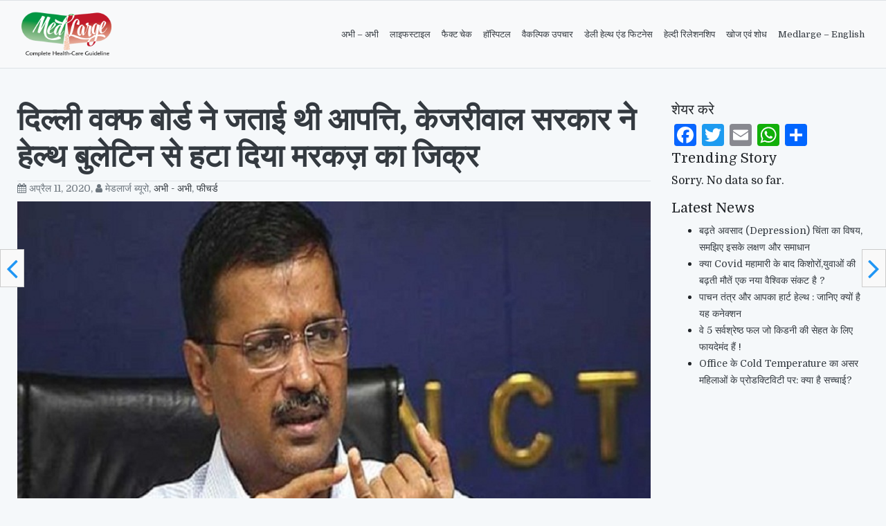

--- FILE ---
content_type: text/html; charset=UTF-8
request_url: https://hindi.medlarge.com/2020/04/11/markaz/
body_size: 11957
content:

<!DOCTYPE html>
<html lang="hi-IN" prefix="og: https://ogp.me/ns#" class="no-js no-svg">
<head>
	<script async src="https://pagead2.googlesyndication.com/pagead/js/adsbygoogle.js?client=ca-pub-2265447203921802"
     crossorigin="anonymous"></script>
<meta charset="UTF-8">
<meta name="viewport" content="width=device-width, initial-scale=1">
<title>दिल्ली वक्फ बोर्ड ने जताई थी आपत्ति, केजरीवाल सरकार ने हेल्थ बुलेटिन से हटा दिया मरकज़ का जिक्र - मेडलार्ज - मेडलार्ज</title>
<link rel="profile" href="http://gmpg.org/xfn/11">
<!-- Begin Mailchimp Signup Form -->
<link href="//cdn-images.mailchimp.com/embedcode/horizontal-slim-10_7.css" rel="stylesheet" type="text/css">
<style type="text/css">
	article .post-card a{ color: #2096f4 !important; text-decoration: underline;}
	#mc_embed_signup{background:#fff; clear:left; font:14px Helvetica,Arial,sans-serif; width:100%;}
	/* Add your own Mailchimp form style overrides in your site stylesheet or in this style block.
	   We recommend moving this block and the preceding CSS link to the HEAD of your HTML file. */
   .wp-block-image figcaption {font-size: 12px;text-align: center;font-style: italic;}
</style>

<!-- Search Engine Optimization by Rank Math - https://rankmath.com/ -->
<meta name="description" content="दिल्ली सरकार ने अपने हेल्थ बुलेटिन में अब निज़ामुद्दीन मरकज का जिक्र करना बंद कर दिया है"/>
<meta name="robots" content="index, follow, max-snippet:-1, max-video-preview:-1, max-image-preview:large"/>
<link rel="canonical" href="https://hindi.medlarge.com/2020/04/11/markaz/" />
<meta property="og:locale" content="hi_IN" />
<meta property="og:type" content="article" />
<meta property="og:title" content="दिल्ली वक्फ बोर्ड ने जताई थी आपत्ति, केजरीवाल सरकार ने हेल्थ बुलेटिन से हटा दिया मरकज़ का जिक्र - मेडलार्ज" />
<meta property="og:description" content="दिल्ली सरकार ने अपने हेल्थ बुलेटिन में अब निज़ामुद्दीन मरकज का जिक्र करना बंद कर दिया है" />
<meta property="og:url" content="https://hindi.medlarge.com/2020/04/11/markaz/" />
<meta property="og:site_name" content="मेडलार्ज" />
<meta property="article:tag" content="coronavirus" />
<meta property="article:tag" content="covid 19" />
<meta property="article:section" content="अभी - अभी" />
<meta property="og:updated_time" content="2020-04-12T03:07:41+00:00" />
<meta property="og:image" content="https://hindi.medlarge.com/wp-content/uploads/2020/04/kejriwal.jpg" />
<meta property="og:image:secure_url" content="https://hindi.medlarge.com/wp-content/uploads/2020/04/kejriwal.jpg" />
<meta property="og:image:width" content="800" />
<meta property="og:image:height" content="560" />
<meta property="og:image:alt" content="दिल्ली वक्फ बोर्ड ने जताई थी आपत्ति, केजरीवाल सरकार ने हेल्थ बुलेटिन से हटा दिया मरकज़ का जिक्र" />
<meta property="og:image:type" content="image/jpeg" />
<meta property="article:published_time" content="2020-04-11T18:24:40+00:00" />
<meta property="article:modified_time" content="2020-04-12T03:07:41+00:00" />
<meta name="twitter:card" content="summary_large_image" />
<meta name="twitter:title" content="दिल्ली वक्फ बोर्ड ने जताई थी आपत्ति, केजरीवाल सरकार ने हेल्थ बुलेटिन से हटा दिया मरकज़ का जिक्र - मेडलार्ज" />
<meta name="twitter:description" content="दिल्ली सरकार ने अपने हेल्थ बुलेटिन में अब निज़ामुद्दीन मरकज का जिक्र करना बंद कर दिया है" />
<meta name="twitter:image" content="https://hindi.medlarge.com/wp-content/uploads/2020/04/kejriwal.jpg" />
<meta name="twitter:label1" content="Written by" />
<meta name="twitter:data1" content="मेडलार्ज ब्यूरो" />
<meta name="twitter:label2" content="Time to read" />
<meta name="twitter:data2" content="Less than a minute" />
<script type="application/ld+json" class="rank-math-schema">{"@context":"https://schema.org","@graph":[{"@type":["Person","Organization"],"@id":"https://hindi.medlarge.com/#person","name":"\u092e\u0947\u0921\u0932\u093e\u0930\u094d\u091c \u092c\u094d\u092f\u0942\u0930\u094b","logo":{"@type":"ImageObject","@id":"https://hindi.medlarge.com/#logo","url":"https://hindi.medlarge.com/wp-content/uploads/2021/02/Medlarge-logo-1-1.png","contentUrl":"https://hindi.medlarge.com/wp-content/uploads/2021/02/Medlarge-logo-1-1.png","caption":"\u092e\u0947\u0921\u0932\u093e\u0930\u094d\u091c \u092c\u094d\u092f\u0942\u0930\u094b","inLanguage":"hi-IN","width":"364","height":"200"},"image":{"@type":"ImageObject","@id":"https://hindi.medlarge.com/#logo","url":"https://hindi.medlarge.com/wp-content/uploads/2021/02/Medlarge-logo-1-1.png","contentUrl":"https://hindi.medlarge.com/wp-content/uploads/2021/02/Medlarge-logo-1-1.png","caption":"\u092e\u0947\u0921\u0932\u093e\u0930\u094d\u091c \u092c\u094d\u092f\u0942\u0930\u094b","inLanguage":"hi-IN","width":"364","height":"200"}},{"@type":"WebSite","@id":"https://hindi.medlarge.com/#website","url":"https://hindi.medlarge.com","name":"\u092e\u0947\u0921\u0932\u093e\u0930\u094d\u091c \u092c\u094d\u092f\u0942\u0930\u094b","publisher":{"@id":"https://hindi.medlarge.com/#person"},"inLanguage":"hi-IN"},{"@type":"ImageObject","@id":"https://hindi.medlarge.com/wp-content/uploads/2020/04/kejriwal.jpg","url":"https://hindi.medlarge.com/wp-content/uploads/2020/04/kejriwal.jpg","width":"800","height":"560","inLanguage":"hi-IN"},{"@type":"WebPage","@id":"https://hindi.medlarge.com/2020/04/11/markaz/#webpage","url":"https://hindi.medlarge.com/2020/04/11/markaz/","name":"\u0926\u093f\u0932\u094d\u0932\u0940 \u0935\u0915\u094d\u092b \u092c\u094b\u0930\u094d\u0921 \u0928\u0947 \u091c\u0924\u093e\u0908 \u0925\u0940 \u0906\u092a\u0924\u094d\u0924\u093f, \u0915\u0947\u091c\u0930\u0940\u0935\u093e\u0932 \u0938\u0930\u0915\u093e\u0930 \u0928\u0947 \u0939\u0947\u0932\u094d\u0925 \u092c\u0941\u0932\u0947\u091f\u093f\u0928 \u0938\u0947 \u0939\u091f\u093e \u0926\u093f\u092f\u093e \u092e\u0930\u0915\u095b \u0915\u093e \u091c\u093f\u0915\u094d\u0930 - \u092e\u0947\u0921\u0932\u093e\u0930\u094d\u091c","datePublished":"2020-04-11T18:24:40+00:00","dateModified":"2020-04-12T03:07:41+00:00","isPartOf":{"@id":"https://hindi.medlarge.com/#website"},"primaryImageOfPage":{"@id":"https://hindi.medlarge.com/wp-content/uploads/2020/04/kejriwal.jpg"},"inLanguage":"hi-IN"},{"@type":"Person","@id":"https://hindi.medlarge.com/author/hnadmin_medlarge/","name":"\u092e\u0947\u0921\u0932\u093e\u0930\u094d\u091c \u092c\u094d\u092f\u0942\u0930\u094b","url":"https://hindi.medlarge.com/author/hnadmin_medlarge/","image":{"@type":"ImageObject","@id":"https://secure.gravatar.com/avatar/2d95aafc4293aa62cafa7f64e38bc40f?s=96&amp;d=mm&amp;r=g","url":"https://secure.gravatar.com/avatar/2d95aafc4293aa62cafa7f64e38bc40f?s=96&amp;d=mm&amp;r=g","caption":"\u092e\u0947\u0921\u0932\u093e\u0930\u094d\u091c \u092c\u094d\u092f\u0942\u0930\u094b","inLanguage":"hi-IN"}},{"@type":"BlogPosting","headline":"\u0926\u093f\u0932\u094d\u0932\u0940 \u0935\u0915\u094d\u092b \u092c\u094b\u0930\u094d\u0921 \u0928\u0947 \u091c\u0924\u093e\u0908 \u0925\u0940 \u0906\u092a\u0924\u094d\u0924\u093f, \u0915\u0947\u091c\u0930\u0940\u0935\u093e\u0932 \u0938\u0930\u0915\u093e\u0930 \u0928\u0947 \u0939\u0947\u0932\u094d\u0925 \u092c\u0941\u0932\u0947\u091f\u093f\u0928 \u0938\u0947 \u0939\u091f\u093e \u0926\u093f\u092f\u093e \u092e\u0930\u0915\u095b \u0915\u093e \u091c\u093f\u0915\u094d\u0930 - \u092e\u0947\u0921\u0932\u093e\u0930\u094d\u091c","datePublished":"2020-04-11T18:24:40+00:00","dateModified":"2020-04-12T03:07:41+00:00","articleSection":"\u0905\u092d\u0940 - \u0905\u092d\u0940, \u092b\u0940\u091a\u0930\u094d\u0921","author":{"@id":"https://hindi.medlarge.com/author/hnadmin_medlarge/","name":"\u092e\u0947\u0921\u0932\u093e\u0930\u094d\u091c \u092c\u094d\u092f\u0942\u0930\u094b"},"publisher":{"@id":"https://hindi.medlarge.com/#person"},"description":"\u0926\u093f\u0932\u094d\u0932\u0940 \u0938\u0930\u0915\u093e\u0930 \u0928\u0947 \u0905\u092a\u0928\u0947 \u0939\u0947\u0932\u094d\u0925 \u092c\u0941\u0932\u0947\u091f\u093f\u0928 \u092e\u0947\u0902 \u0905\u092c \u0928\u093f\u095b\u093e\u092e\u0941\u0926\u094d\u0926\u0940\u0928 \u092e\u0930\u0915\u091c \u0915\u093e \u091c\u093f\u0915\u094d\u0930 \u0915\u0930\u0928\u093e \u092c\u0902\u0926 \u0915\u0930 \u0926\u093f\u092f\u093e \u0939\u0948","name":"\u0926\u093f\u0932\u094d\u0932\u0940 \u0935\u0915\u094d\u092b \u092c\u094b\u0930\u094d\u0921 \u0928\u0947 \u091c\u0924\u093e\u0908 \u0925\u0940 \u0906\u092a\u0924\u094d\u0924\u093f, \u0915\u0947\u091c\u0930\u0940\u0935\u093e\u0932 \u0938\u0930\u0915\u093e\u0930 \u0928\u0947 \u0939\u0947\u0932\u094d\u0925 \u092c\u0941\u0932\u0947\u091f\u093f\u0928 \u0938\u0947 \u0939\u091f\u093e \u0926\u093f\u092f\u093e \u092e\u0930\u0915\u095b \u0915\u093e \u091c\u093f\u0915\u094d\u0930 - \u092e\u0947\u0921\u0932\u093e\u0930\u094d\u091c","@id":"https://hindi.medlarge.com/2020/04/11/markaz/#richSnippet","isPartOf":{"@id":"https://hindi.medlarge.com/2020/04/11/markaz/#webpage"},"image":{"@id":"https://hindi.medlarge.com/wp-content/uploads/2020/04/kejriwal.jpg"},"inLanguage":"hi-IN","mainEntityOfPage":{"@id":"https://hindi.medlarge.com/2020/04/11/markaz/#webpage"}}]}</script>
<!-- /Rank Math WordPress SEO plugin -->

<link rel='dns-prefetch' href='//static.addtoany.com' />
<link rel='dns-prefetch' href='//maxcdn.bootstrapcdn.com' />
<link rel='dns-prefetch' href='//s.w.org' />
<link rel="alternate" type="application/rss+xml" title="मेडलार्ज &raquo; दिल्ली वक्फ बोर्ड ने जताई थी आपत्ति, केजरीवाल सरकार ने हेल्थ बुलेटिन से हटा दिया मरकज़ का जिक्र टिप्पणी फ़ीड" href="https://hindi.medlarge.com/2020/04/11/markaz/feed/" />
		<script type="text/javascript">
			window._wpemojiSettings = {"baseUrl":"https:\/\/s.w.org\/images\/core\/emoji\/13.1.0\/72x72\/","ext":".png","svgUrl":"https:\/\/s.w.org\/images\/core\/emoji\/13.1.0\/svg\/","svgExt":".svg","source":{"concatemoji":"https:\/\/hindi.medlarge.com\/wp-includes\/js\/wp-emoji-release.min.js?ver=5.8.12"}};
			!function(e,a,t){var n,r,o,i=a.createElement("canvas"),p=i.getContext&&i.getContext("2d");function s(e,t){var a=String.fromCharCode;p.clearRect(0,0,i.width,i.height),p.fillText(a.apply(this,e),0,0);e=i.toDataURL();return p.clearRect(0,0,i.width,i.height),p.fillText(a.apply(this,t),0,0),e===i.toDataURL()}function c(e){var t=a.createElement("script");t.src=e,t.defer=t.type="text/javascript",a.getElementsByTagName("head")[0].appendChild(t)}for(o=Array("flag","emoji"),t.supports={everything:!0,everythingExceptFlag:!0},r=0;r<o.length;r++)t.supports[o[r]]=function(e){if(!p||!p.fillText)return!1;switch(p.textBaseline="top",p.font="600 32px Arial",e){case"flag":return s([127987,65039,8205,9895,65039],[127987,65039,8203,9895,65039])?!1:!s([55356,56826,55356,56819],[55356,56826,8203,55356,56819])&&!s([55356,57332,56128,56423,56128,56418,56128,56421,56128,56430,56128,56423,56128,56447],[55356,57332,8203,56128,56423,8203,56128,56418,8203,56128,56421,8203,56128,56430,8203,56128,56423,8203,56128,56447]);case"emoji":return!s([10084,65039,8205,55357,56613],[10084,65039,8203,55357,56613])}return!1}(o[r]),t.supports.everything=t.supports.everything&&t.supports[o[r]],"flag"!==o[r]&&(t.supports.everythingExceptFlag=t.supports.everythingExceptFlag&&t.supports[o[r]]);t.supports.everythingExceptFlag=t.supports.everythingExceptFlag&&!t.supports.flag,t.DOMReady=!1,t.readyCallback=function(){t.DOMReady=!0},t.supports.everything||(n=function(){t.readyCallback()},a.addEventListener?(a.addEventListener("DOMContentLoaded",n,!1),e.addEventListener("load",n,!1)):(e.attachEvent("onload",n),a.attachEvent("onreadystatechange",function(){"complete"===a.readyState&&t.readyCallback()})),(n=t.source||{}).concatemoji?c(n.concatemoji):n.wpemoji&&n.twemoji&&(c(n.twemoji),c(n.wpemoji)))}(window,document,window._wpemojiSettings);
		</script>
		<style type="text/css">
img.wp-smiley,
img.emoji {
	display: inline !important;
	border: none !important;
	box-shadow: none !important;
	height: 1em !important;
	width: 1em !important;
	margin: 0 .07em !important;
	vertical-align: -0.1em !important;
	background: none !important;
	padding: 0 !important;
}
</style>
	<link rel='stylesheet' id='wp-block-library-css'  href='https://hindi.medlarge.com/wp-includes/css/dist/block-library/style.min.css?ver=5.8.12' type='text/css' media='all' />
<style id='wp-block-library-inline-css' type='text/css'>
.has-text-align-justify{text-align:justify;}
</style>
<link rel='stylesheet' id='dashicons-css'  href='https://hindi.medlarge.com/wp-includes/css/dashicons.min.css?ver=5.8.12' type='text/css' media='all' />
<link rel='stylesheet' id='post-views-counter-frontend-css'  href='https://hindi.medlarge.com/wp-content/plugins/post-views-counter/css/frontend.min.css?ver=1.4.5' type='text/css' media='all' />
<link rel='stylesheet' id='wordpress-popular-posts-css-css'  href='https://hindi.medlarge.com/wp-content/plugins/wordpress-popular-posts/assets/css/wpp.css?ver=6.4.2' type='text/css' media='all' />
<link rel='stylesheet' id='style-css'  href='https://hindi.medlarge.com/wp-content/themes/medlarge-v3/style.css?ver=5.8.12' type='text/css' media='all' />
<link rel='stylesheet' id='Font_Awesome-css'  href='https://maxcdn.bootstrapcdn.com/font-awesome/4.7.0/css/font-awesome.min.css?ver=5.8.12' type='text/css' media='all' />
<link rel='stylesheet' id='addtoany-css'  href='https://hindi.medlarge.com/wp-content/plugins/add-to-any/addtoany.min.css?ver=1.16' type='text/css' media='all' />
<link rel='stylesheet' id='jetpack_css-css'  href='https://hindi.medlarge.com/wp-content/plugins/jetpack/css/jetpack.css?ver=9.1.3' type='text/css' media='all' />
<script type='text/javascript' id='addtoany-core-js-before'>
window.a2a_config=window.a2a_config||{};a2a_config.callbacks=[];a2a_config.overlays=[];a2a_config.templates={};a2a_localize = {
	Share: "Share",
	Save: "Save",
	Subscribe: "Subscribe",
	Email: "Email",
	Bookmark: "Bookmark",
	ShowAll: "Show all",
	ShowLess: "Show less",
	FindServices: "Find service(s)",
	FindAnyServiceToAddTo: "Instantly find any service to add to",
	PoweredBy: "Powered by",
	ShareViaEmail: "Share via email",
	SubscribeViaEmail: "Subscribe via email",
	BookmarkInYourBrowser: "Bookmark in your browser",
	BookmarkInstructions: "Press Ctrl+D or \u2318+D to bookmark this page",
	AddToYourFavorites: "Add to your favorites",
	SendFromWebOrProgram: "Send from any email address or email program",
	EmailProgram: "Email program",
	More: "More&#8230;",
	ThanksForSharing: "Thanks for sharing!",
	ThanksForFollowing: "Thanks for following!"
};
</script>
<script type='text/javascript' defer src='https://static.addtoany.com/menu/page.js' id='addtoany-core-js'></script>
<script type='text/javascript' src='https://hindi.medlarge.com/wp-includes/js/jquery/jquery.min.js?ver=3.6.0' id='jquery-core-js'></script>
<script type='text/javascript' src='https://hindi.medlarge.com/wp-includes/js/jquery/jquery-migrate.min.js?ver=3.3.2' id='jquery-migrate-js'></script>
<script type='text/javascript' defer src='https://hindi.medlarge.com/wp-content/plugins/add-to-any/addtoany.min.js?ver=1.1' id='addtoany-jquery-js'></script>
<script type='application/json' id='wpp-json'>
{"sampling_active":0,"sampling_rate":100,"ajax_url":"https:\/\/hindi.medlarge.com\/wp-json\/wordpress-popular-posts\/v1\/popular-posts","api_url":"https:\/\/hindi.medlarge.com\/wp-json\/wordpress-popular-posts","ID":148,"token":"fbfd3e444e","lang":0,"debug":0}
</script>
<script type='text/javascript' src='https://hindi.medlarge.com/wp-content/plugins/wordpress-popular-posts/assets/js/wpp.min.js?ver=6.4.2' id='wpp-js-js'></script>
<link rel="https://api.w.org/" href="https://hindi.medlarge.com/wp-json/" /><link rel="alternate" type="application/json" href="https://hindi.medlarge.com/wp-json/wp/v2/posts/148" /><link rel="EditURI" type="application/rsd+xml" title="RSD" href="https://hindi.medlarge.com/xmlrpc.php?rsd" />
<link rel="wlwmanifest" type="application/wlwmanifest+xml" href="https://hindi.medlarge.com/wp-includes/wlwmanifest.xml" /> 
<meta name="generator" content="WordPress 5.8.12" />
<link rel='shortlink' href='https://hindi.medlarge.com/?p=148' />
<link rel="alternate" type="application/json+oembed" href="https://hindi.medlarge.com/wp-json/oembed/1.0/embed?url=https%3A%2F%2Fhindi.medlarge.com%2F2020%2F04%2F11%2Fmarkaz%2F" />
<link rel="alternate" type="text/xml+oembed" href="https://hindi.medlarge.com/wp-json/oembed/1.0/embed?url=https%3A%2F%2Fhindi.medlarge.com%2F2020%2F04%2F11%2Fmarkaz%2F&#038;format=xml" />
<meta name="generator" content="Site Kit by Google 1.123.1" />            <style id="wpp-loading-animation-styles">@-webkit-keyframes bgslide{from{background-position-x:0}to{background-position-x:-200%}}@keyframes bgslide{from{background-position-x:0}to{background-position-x:-200%}}.wpp-widget-placeholder,.wpp-widget-block-placeholder,.wpp-shortcode-placeholder{margin:0 auto;width:60px;height:3px;background:#dd3737;background:linear-gradient(90deg,#dd3737 0%,#571313 10%,#dd3737 100%);background-size:200% auto;border-radius:3px;-webkit-animation:bgslide 1s infinite linear;animation:bgslide 1s infinite linear}</style>
            <style type='text/css'>img#wpstats{display:none}</style><style type="text/css"></style>
<!-- Google AdSense meta tags added by Site Kit -->
<meta name="google-adsense-platform-account" content="ca-host-pub-2644536267352236">
<meta name="google-adsense-platform-domain" content="sitekit.withgoogle.com">
<!-- End Google AdSense meta tags added by Site Kit -->
</head>

<body class="post-template-default single single-post postid-148 single-format-standard wp-custom-logo">


<header>
		<div class="navigation-top border border-left-0 border-right-0 broder-top-0">
		<nav class="navbar navbar-expand-lg navbar-light bg-light">
    <div class="container-fluid">
    <!-- Brand and toggle get grouped for better mobile display -->

        <a class="navbar-brand" href="https://hindi.medlarge.com">
            <img src="https://hindi.medlarge.com/wp-content/uploads/2021/02/Medlarge-logo-1-1.png" alt="">        </a>
        <button class="navbar-toggler" type="button" data-toggle="collapse" data-target="#medlarge-nav" aria-controls="navbarSupportedContent" aria-expanded="false" aria-label="Toggle navigation">
            <span class="navbar-toggler-icon"></span>
        </button>

        <div id="medlarge-nav" class="collapse navbar-collapse"><ul id="menu-%e0%a4%ae%e0%a5%87%e0%a4%a8-%e0%a4%ae%e0%a5%87%e0%a4%a8%e0%a5%82%e0%a4%ac%e0%a4%be%e0%a4%b0" class="navbar-nav ml-auto"><li itemscope="itemscope" itemtype="https://www.schema.org/SiteNavigationElement" id="menu-item-1327" class="menu-item menu-item-type-taxonomy menu-item-object-category current-post-ancestor current-menu-parent current-post-parent active menu-item-1327 nav-item"><a title="अभी - अभी" href="https://hindi.medlarge.com/category/latest-news/" class="nav-link">अभी &#8211; अभी</a></li>
<li itemscope="itemscope" itemtype="https://www.schema.org/SiteNavigationElement" id="menu-item-16" class="menu-item menu-item-type-taxonomy menu-item-object-category menu-item-16 nav-item"><a title="लाइफस्टाइल" href="https://hindi.medlarge.com/category/life-style/" class="nav-link">लाइफस्टाइल</a></li>
<li itemscope="itemscope" itemtype="https://www.schema.org/SiteNavigationElement" id="menu-item-1332" class="menu-item menu-item-type-taxonomy menu-item-object-category menu-item-1332 nav-item"><a title="फैक्ट चेक" href="https://hindi.medlarge.com/category/fact-check/" class="nav-link">फैक्ट चेक</a></li>
<li itemscope="itemscope" itemtype="https://www.schema.org/SiteNavigationElement" id="menu-item-1329" class="menu-item menu-item-type-taxonomy menu-item-object-category menu-item-1329 nav-item"><a title="हॉस्पिटल" href="https://hindi.medlarge.com/category/hospitals/" class="nav-link">हॉस्पिटल</a></li>
<li itemscope="itemscope" itemtype="https://www.schema.org/SiteNavigationElement" id="menu-item-1331" class="menu-item menu-item-type-taxonomy menu-item-object-category menu-item-1331 nav-item"><a title="वैकल्पिक उपचार" href="https://hindi.medlarge.com/category/alternative-medicines/" class="nav-link">वैकल्पिक उपचार</a></li>
<li itemscope="itemscope" itemtype="https://www.schema.org/SiteNavigationElement" id="menu-item-11" class="menu-item menu-item-type-taxonomy menu-item-object-category menu-item-11 nav-item"><a title="डेली हेल्थ एंड फिटनेस" href="https://hindi.medlarge.com/category/daily-health-and-fitness/" class="nav-link">डेली हेल्थ एंड फिटनेस</a></li>
<li itemscope="itemscope" itemtype="https://www.schema.org/SiteNavigationElement" id="menu-item-1330" class="menu-item menu-item-type-taxonomy menu-item-object-category menu-item-1330 nav-item"><a title="हेल्दी रिलेशनशिप" href="https://hindi.medlarge.com/category/healthy-relationship/" class="nav-link">हेल्दी रिलेशनशिप</a></li>
<li itemscope="itemscope" itemtype="https://www.schema.org/SiteNavigationElement" id="menu-item-18" class="menu-item menu-item-type-taxonomy menu-item-object-category menu-item-18 nav-item"><a title="खोज एवं शोध" href="https://hindi.medlarge.com/category/research/" class="nav-link">खोज एवं शोध</a></li>
<li itemscope="itemscope" itemtype="https://www.schema.org/SiteNavigationElement" id="menu-item-71" class="menu-item menu-item-type-custom menu-item-object-custom menu-item-71 nav-item"><a title="Medlarge - English" href="https://medlarge.com/" class="nav-link">Medlarge &#8211; English</a></li>
</ul></div>    </div>
</nav>	</div><!-- .navigation-top -->
	</header>
<div class="container-fluid">
    <div class="row my-5">
        <div class="col-md-9">
            <article class="post-single" id="post-148" class="post-148 post type-post status-publish format-standard has-post-thumbnail hentry category-latest-news category-featured tag-coronavirus tag-covid-19">
                <div class="post-meta">
                    <header class="entry-header">
                        <h1 class="display-5 is-bold"><a href="https://hindi.medlarge.com/2020/04/11/markaz/" class="text-dark"> दिल्ली वक्फ बोर्ड ने जताई थी आपत्ति, केजरीवाल सरकार ने हेल्थ बुलेटिन से हटा दिया मरकज़ का जिक्र </a></h1>
						 
						                        <div class="post-info border border-bottom-0 border-left-0 border-right-0 my-2 text-muted f-14">
                        <i class="fa fa-calendar"></i> अप्रैल 11, 2020, <i class="fa fa-user"></i> <span class="author">मेडलार्ज ब्यूरो</span>, <span class="author"> <a href="https://hindi.medlarge.com/category/latest-news/" rel="category tag">अभी - अभी</a>, <a href="https://hindi.medlarge.com/category/featured/" rel="category tag">फीचर्ड</a></span>
                        </div>
                    </header>
                </div>
                <div class="post-card">
                                            <img width="800" height="560" src="https://hindi.medlarge.com/wp-content/uploads/2020/04/kejriwal.jpg" class="img-fluid mb-3 wp-post-image" alt="" loading="lazy" style="width: 100%" srcset="https://hindi.medlarge.com/wp-content/uploads/2020/04/kejriwal.jpg 800w, https://hindi.medlarge.com/wp-content/uploads/2020/04/kejriwal-300x210.jpg 300w, https://hindi.medlarge.com/wp-content/uploads/2020/04/kejriwal-768x538.jpg 768w" sizes="(max-width: 800px) 100vw, 800px" />                    
                                                                                <div class="entry-content bg-white">
					
					<!--Show post views -->
										<!--Show post views -->
					
                        
<p><strong><em>दिल्ली सरकार ने अपने हेल्थ बुलेटिन में अब निज़ामुद्दीन मरकज का जिक्र करना बंद कर दिया है</em></strong></p>



<p>दिल्ली में कोरोना के मामले हज़ार के पार हो चुके हैं. दिल्ली सरकार हेल्थ बुलेटिन के अनुसार अभी दिल्ली में कोरोना के कुल 1069 पॉजिटिव केस हैं, बीते 24 घण्टे में 166 नए मामले सामने आए हैं और इन सभी आंकड़ों की जानकारी देने वाला दिल्ली सरकार का हेल्थ बुलेटिन भी शनिवार को नए रूप में सामने आया है. दिल्ली सरकार ने अपने हेल्थ बुलेटिन में अब निज़ामुद्दीन मरकज का जिक्र करना बंद कर दिया है.</p>



<p>निजामुद्दीन के मरकज़ का मामला सामने आने के बाद से हर दिन दिल्ली सरकार के हेल्थ बुलेटिन में &#8216;मरकज़ मस्जिद&#8217; नाम से दिए गए कॉलम में इससे जुड़े आंकड़े दिए जा रहे थे. लेकिन अब मरकज़ वाले मामलों से जुड़े आंकड़ों को सरकार &#8216;स्पेशल ऑपेरशन&#8217; के नाम से अपने बुलेटिन में बता रही है. आपको बताते चले कि इसपर दिल्ली वक्फ बोर्ड की तरफ से आपत्ति जताई गई थी.</p>



<p>दिल्ली वक्फ बोर्ड ने 9 अप्रैल को दिल्ली सरकार को इसे लेकर पत्र लिखा था, जिसमें कहा गया था कि हेल्थ बुलेटिन में अलग से मरकज़ मस्जिद का कॉलम है और यह लोगों के दिमाग में एक समुदाय विशेष के खिलाफ भावनाएं भड़का रहा है. इसमें यह भी कहा गया था कि इसके कारण फैल रहे नफरत से मुस्लिम समुदाय के लोगों को सामाजिक बहिष्कार का भी सामना करना पड़ रहा है. इस पत्र में ऐसा न किए जाने से जुड़ी डब्ल्यूएचओ की गाइडलाइंस भी जिक्र था.</p>



<p>दिल्ली में अब तक मरकज़ से जुड़े मामलों का जिक्र करें तो बीते 24 घण्टे में सामने आए 166 कोरोना संक्रमितों में से 128 मरकज़ से जुड़े हैं और इसके साथ ही मरकज़ से जुड़े रहे संक्रमितों की कुल संख्या अब 712 हो गई है. वहीं दिल्ली में अब तक 19 लोग कोरोना के कारण जान गंवा चुके हैं, जबकि 26 लोग हुए ठीक हो गए हैं.</p>



<p>.</p>
<div class="addtoany_share_save_container addtoany_content addtoany_content_bottom"><div class="a2a_kit a2a_kit_size_32 addtoany_list" data-a2a-url="https://hindi.medlarge.com/2020/04/11/markaz/" data-a2a-title="दिल्ली वक्फ बोर्ड ने जताई थी आपत्ति, केजरीवाल सरकार ने हेल्थ बुलेटिन से हटा दिया मरकज़ का जिक्र"><a class="a2a_button_facebook" href="https://www.addtoany.com/add_to/facebook?linkurl=https%3A%2F%2Fhindi.medlarge.com%2F2020%2F04%2F11%2Fmarkaz%2F&amp;linkname=%E0%A4%A6%E0%A4%BF%E0%A4%B2%E0%A5%8D%E0%A4%B2%E0%A5%80%20%E0%A4%B5%E0%A4%95%E0%A5%8D%E0%A4%AB%20%E0%A4%AC%E0%A5%8B%E0%A4%B0%E0%A5%8D%E0%A4%A1%20%E0%A4%A8%E0%A5%87%20%E0%A4%9C%E0%A4%A4%E0%A4%BE%E0%A4%88%20%E0%A4%A5%E0%A5%80%20%E0%A4%86%E0%A4%AA%E0%A4%A4%E0%A5%8D%E0%A4%A4%E0%A4%BF%2C%20%E0%A4%95%E0%A5%87%E0%A4%9C%E0%A4%B0%E0%A5%80%E0%A4%B5%E0%A4%BE%E0%A4%B2%20%E0%A4%B8%E0%A4%B0%E0%A4%95%E0%A4%BE%E0%A4%B0%20%E0%A4%A8%E0%A5%87%20%E0%A4%B9%E0%A5%87%E0%A4%B2%E0%A5%8D%E0%A4%A5%20%E0%A4%AC%E0%A5%81%E0%A4%B2%E0%A5%87%E0%A4%9F%E0%A4%BF%E0%A4%A8%20%E0%A4%B8%E0%A5%87%20%E0%A4%B9%E0%A4%9F%E0%A4%BE%20%E0%A4%A6%E0%A4%BF%E0%A4%AF%E0%A4%BE%20%E0%A4%AE%E0%A4%B0%E0%A4%95%E0%A5%9B%20%E0%A4%95%E0%A4%BE%20%E0%A4%9C%E0%A4%BF%E0%A4%95%E0%A5%8D%E0%A4%B0" title="Facebook" rel="nofollow noopener" target="_blank"></a><a class="a2a_button_twitter" href="https://www.addtoany.com/add_to/twitter?linkurl=https%3A%2F%2Fhindi.medlarge.com%2F2020%2F04%2F11%2Fmarkaz%2F&amp;linkname=%E0%A4%A6%E0%A4%BF%E0%A4%B2%E0%A5%8D%E0%A4%B2%E0%A5%80%20%E0%A4%B5%E0%A4%95%E0%A5%8D%E0%A4%AB%20%E0%A4%AC%E0%A5%8B%E0%A4%B0%E0%A5%8D%E0%A4%A1%20%E0%A4%A8%E0%A5%87%20%E0%A4%9C%E0%A4%A4%E0%A4%BE%E0%A4%88%20%E0%A4%A5%E0%A5%80%20%E0%A4%86%E0%A4%AA%E0%A4%A4%E0%A5%8D%E0%A4%A4%E0%A4%BF%2C%20%E0%A4%95%E0%A5%87%E0%A4%9C%E0%A4%B0%E0%A5%80%E0%A4%B5%E0%A4%BE%E0%A4%B2%20%E0%A4%B8%E0%A4%B0%E0%A4%95%E0%A4%BE%E0%A4%B0%20%E0%A4%A8%E0%A5%87%20%E0%A4%B9%E0%A5%87%E0%A4%B2%E0%A5%8D%E0%A4%A5%20%E0%A4%AC%E0%A5%81%E0%A4%B2%E0%A5%87%E0%A4%9F%E0%A4%BF%E0%A4%A8%20%E0%A4%B8%E0%A5%87%20%E0%A4%B9%E0%A4%9F%E0%A4%BE%20%E0%A4%A6%E0%A4%BF%E0%A4%AF%E0%A4%BE%20%E0%A4%AE%E0%A4%B0%E0%A4%95%E0%A5%9B%20%E0%A4%95%E0%A4%BE%20%E0%A4%9C%E0%A4%BF%E0%A4%95%E0%A5%8D%E0%A4%B0" title="Twitter" rel="nofollow noopener" target="_blank"></a><a class="a2a_button_email" href="https://www.addtoany.com/add_to/email?linkurl=https%3A%2F%2Fhindi.medlarge.com%2F2020%2F04%2F11%2Fmarkaz%2F&amp;linkname=%E0%A4%A6%E0%A4%BF%E0%A4%B2%E0%A5%8D%E0%A4%B2%E0%A5%80%20%E0%A4%B5%E0%A4%95%E0%A5%8D%E0%A4%AB%20%E0%A4%AC%E0%A5%8B%E0%A4%B0%E0%A5%8D%E0%A4%A1%20%E0%A4%A8%E0%A5%87%20%E0%A4%9C%E0%A4%A4%E0%A4%BE%E0%A4%88%20%E0%A4%A5%E0%A5%80%20%E0%A4%86%E0%A4%AA%E0%A4%A4%E0%A5%8D%E0%A4%A4%E0%A4%BF%2C%20%E0%A4%95%E0%A5%87%E0%A4%9C%E0%A4%B0%E0%A5%80%E0%A4%B5%E0%A4%BE%E0%A4%B2%20%E0%A4%B8%E0%A4%B0%E0%A4%95%E0%A4%BE%E0%A4%B0%20%E0%A4%A8%E0%A5%87%20%E0%A4%B9%E0%A5%87%E0%A4%B2%E0%A5%8D%E0%A4%A5%20%E0%A4%AC%E0%A5%81%E0%A4%B2%E0%A5%87%E0%A4%9F%E0%A4%BF%E0%A4%A8%20%E0%A4%B8%E0%A5%87%20%E0%A4%B9%E0%A4%9F%E0%A4%BE%20%E0%A4%A6%E0%A4%BF%E0%A4%AF%E0%A4%BE%20%E0%A4%AE%E0%A4%B0%E0%A4%95%E0%A5%9B%20%E0%A4%95%E0%A4%BE%20%E0%A4%9C%E0%A4%BF%E0%A4%95%E0%A5%8D%E0%A4%B0" title="Email" rel="nofollow noopener" target="_blank"></a><a class="a2a_button_whatsapp" href="https://www.addtoany.com/add_to/whatsapp?linkurl=https%3A%2F%2Fhindi.medlarge.com%2F2020%2F04%2F11%2Fmarkaz%2F&amp;linkname=%E0%A4%A6%E0%A4%BF%E0%A4%B2%E0%A5%8D%E0%A4%B2%E0%A5%80%20%E0%A4%B5%E0%A4%95%E0%A5%8D%E0%A4%AB%20%E0%A4%AC%E0%A5%8B%E0%A4%B0%E0%A5%8D%E0%A4%A1%20%E0%A4%A8%E0%A5%87%20%E0%A4%9C%E0%A4%A4%E0%A4%BE%E0%A4%88%20%E0%A4%A5%E0%A5%80%20%E0%A4%86%E0%A4%AA%E0%A4%A4%E0%A5%8D%E0%A4%A4%E0%A4%BF%2C%20%E0%A4%95%E0%A5%87%E0%A4%9C%E0%A4%B0%E0%A5%80%E0%A4%B5%E0%A4%BE%E0%A4%B2%20%E0%A4%B8%E0%A4%B0%E0%A4%95%E0%A4%BE%E0%A4%B0%20%E0%A4%A8%E0%A5%87%20%E0%A4%B9%E0%A5%87%E0%A4%B2%E0%A5%8D%E0%A4%A5%20%E0%A4%AC%E0%A5%81%E0%A4%B2%E0%A5%87%E0%A4%9F%E0%A4%BF%E0%A4%A8%20%E0%A4%B8%E0%A5%87%20%E0%A4%B9%E0%A4%9F%E0%A4%BE%20%E0%A4%A6%E0%A4%BF%E0%A4%AF%E0%A4%BE%20%E0%A4%AE%E0%A4%B0%E0%A4%95%E0%A5%9B%20%E0%A4%95%E0%A4%BE%20%E0%A4%9C%E0%A4%BF%E0%A4%95%E0%A5%8D%E0%A4%B0" title="WhatsApp" rel="nofollow noopener" target="_blank"></a><a class="a2a_dd addtoany_share_save addtoany_share" href="https://www.addtoany.com/share"></a></div></div>                                            </div>

                    <div class="px-5 pb-5 clearfix post-nav-link display-4">
                        <div class='float-left'><a href="https://hindi.medlarge.com/2020/04/11/covid/" rel="prev"><span class="fa fa-angle-left"></span></a></div>
                        <div class='float-right'><a href="https://hindi.medlarge.com/2020/04/12/corona-mastermind-jalim-mukhiya/" rel="next"><span class="fa fa-angle-right"></span></a></div>
                                            </div>
                </div>
            </article><!-- #post-## -->

            <div id="comment-card" class="">
<div class="categoryTitle">
	<h2>Comments</h2>
</div>

<div class="fb-comments" data-href="https://hindi.medlarge.com/2020/04/11/markaz/" data-width="100%" data-numposts="5" data-colorscheme="light"></div>
</div>                    </div> <!-- /.blog-main -->

        <!-- Sidebar -->
        <div class="col-md-3">
	<div class="sidebar-module">
									<div id="a2a_share_save_widget-3" class="widget-container widget_a2a_share_save_widget"><h3 class="h5 widget-title">शेयर करे</h3><div class="a2a_kit a2a_kit_size_32 addtoany_list"><a class="a2a_button_facebook" href="https://www.addtoany.com/add_to/facebook?linkurl=https%3A%2F%2Fhindi.medlarge.com%2F2020%2F04%2F11%2Fmarkaz%2F&amp;linkname=%E0%A4%A6%E0%A4%BF%E0%A4%B2%E0%A5%8D%E0%A4%B2%E0%A5%80%20%E0%A4%B5%E0%A4%95%E0%A5%8D%E0%A4%AB%20%E0%A4%AC%E0%A5%8B%E0%A4%B0%E0%A5%8D%E0%A4%A1%20%E0%A4%A8%E0%A5%87%20%E0%A4%9C%E0%A4%A4%E0%A4%BE%E0%A4%88%20%E0%A4%A5%E0%A5%80%20%E0%A4%86%E0%A4%AA%E0%A4%A4%E0%A5%8D%E0%A4%A4%E0%A4%BF%2C%20%E0%A4%95%E0%A5%87%E0%A4%9C%E0%A4%B0%E0%A5%80%E0%A4%B5%E0%A4%BE%E0%A4%B2%20%E0%A4%B8%E0%A4%B0%E0%A4%95%E0%A4%BE%E0%A4%B0%20%E0%A4%A8%E0%A5%87%20%E0%A4%B9%E0%A5%87%E0%A4%B2%E0%A5%8D%E0%A4%A5%20%E0%A4%AC%E0%A5%81%E0%A4%B2%E0%A5%87%E0%A4%9F%E0%A4%BF%E0%A4%A8%20%E0%A4%B8%E0%A5%87%20%E0%A4%B9%E0%A4%9F%E0%A4%BE%20%E0%A4%A6%E0%A4%BF%E0%A4%AF%E0%A4%BE%20%E0%A4%AE%E0%A4%B0%E0%A4%95%E0%A5%9B%20%E0%A4%95%E0%A4%BE%20%E0%A4%9C%E0%A4%BF%E0%A4%95%E0%A5%8D%E0%A4%B0%20-%20%E0%A4%AE%E0%A5%87%E0%A4%A1%E0%A4%B2%E0%A4%BE%E0%A4%B0%E0%A5%8D%E0%A4%9C" title="Facebook" rel="nofollow noopener" target="_blank"></a><a class="a2a_button_twitter" href="https://www.addtoany.com/add_to/twitter?linkurl=https%3A%2F%2Fhindi.medlarge.com%2F2020%2F04%2F11%2Fmarkaz%2F&amp;linkname=%E0%A4%A6%E0%A4%BF%E0%A4%B2%E0%A5%8D%E0%A4%B2%E0%A5%80%20%E0%A4%B5%E0%A4%95%E0%A5%8D%E0%A4%AB%20%E0%A4%AC%E0%A5%8B%E0%A4%B0%E0%A5%8D%E0%A4%A1%20%E0%A4%A8%E0%A5%87%20%E0%A4%9C%E0%A4%A4%E0%A4%BE%E0%A4%88%20%E0%A4%A5%E0%A5%80%20%E0%A4%86%E0%A4%AA%E0%A4%A4%E0%A5%8D%E0%A4%A4%E0%A4%BF%2C%20%E0%A4%95%E0%A5%87%E0%A4%9C%E0%A4%B0%E0%A5%80%E0%A4%B5%E0%A4%BE%E0%A4%B2%20%E0%A4%B8%E0%A4%B0%E0%A4%95%E0%A4%BE%E0%A4%B0%20%E0%A4%A8%E0%A5%87%20%E0%A4%B9%E0%A5%87%E0%A4%B2%E0%A5%8D%E0%A4%A5%20%E0%A4%AC%E0%A5%81%E0%A4%B2%E0%A5%87%E0%A4%9F%E0%A4%BF%E0%A4%A8%20%E0%A4%B8%E0%A5%87%20%E0%A4%B9%E0%A4%9F%E0%A4%BE%20%E0%A4%A6%E0%A4%BF%E0%A4%AF%E0%A4%BE%20%E0%A4%AE%E0%A4%B0%E0%A4%95%E0%A5%9B%20%E0%A4%95%E0%A4%BE%20%E0%A4%9C%E0%A4%BF%E0%A4%95%E0%A5%8D%E0%A4%B0%20-%20%E0%A4%AE%E0%A5%87%E0%A4%A1%E0%A4%B2%E0%A4%BE%E0%A4%B0%E0%A5%8D%E0%A4%9C" title="Twitter" rel="nofollow noopener" target="_blank"></a><a class="a2a_button_email" href="https://www.addtoany.com/add_to/email?linkurl=https%3A%2F%2Fhindi.medlarge.com%2F2020%2F04%2F11%2Fmarkaz%2F&amp;linkname=%E0%A4%A6%E0%A4%BF%E0%A4%B2%E0%A5%8D%E0%A4%B2%E0%A5%80%20%E0%A4%B5%E0%A4%95%E0%A5%8D%E0%A4%AB%20%E0%A4%AC%E0%A5%8B%E0%A4%B0%E0%A5%8D%E0%A4%A1%20%E0%A4%A8%E0%A5%87%20%E0%A4%9C%E0%A4%A4%E0%A4%BE%E0%A4%88%20%E0%A4%A5%E0%A5%80%20%E0%A4%86%E0%A4%AA%E0%A4%A4%E0%A5%8D%E0%A4%A4%E0%A4%BF%2C%20%E0%A4%95%E0%A5%87%E0%A4%9C%E0%A4%B0%E0%A5%80%E0%A4%B5%E0%A4%BE%E0%A4%B2%20%E0%A4%B8%E0%A4%B0%E0%A4%95%E0%A4%BE%E0%A4%B0%20%E0%A4%A8%E0%A5%87%20%E0%A4%B9%E0%A5%87%E0%A4%B2%E0%A5%8D%E0%A4%A5%20%E0%A4%AC%E0%A5%81%E0%A4%B2%E0%A5%87%E0%A4%9F%E0%A4%BF%E0%A4%A8%20%E0%A4%B8%E0%A5%87%20%E0%A4%B9%E0%A4%9F%E0%A4%BE%20%E0%A4%A6%E0%A4%BF%E0%A4%AF%E0%A4%BE%20%E0%A4%AE%E0%A4%B0%E0%A4%95%E0%A5%9B%20%E0%A4%95%E0%A4%BE%20%E0%A4%9C%E0%A4%BF%E0%A4%95%E0%A5%8D%E0%A4%B0%20-%20%E0%A4%AE%E0%A5%87%E0%A4%A1%E0%A4%B2%E0%A4%BE%E0%A4%B0%E0%A5%8D%E0%A4%9C" title="Email" rel="nofollow noopener" target="_blank"></a><a class="a2a_button_whatsapp" href="https://www.addtoany.com/add_to/whatsapp?linkurl=https%3A%2F%2Fhindi.medlarge.com%2F2020%2F04%2F11%2Fmarkaz%2F&amp;linkname=%E0%A4%A6%E0%A4%BF%E0%A4%B2%E0%A5%8D%E0%A4%B2%E0%A5%80%20%E0%A4%B5%E0%A4%95%E0%A5%8D%E0%A4%AB%20%E0%A4%AC%E0%A5%8B%E0%A4%B0%E0%A5%8D%E0%A4%A1%20%E0%A4%A8%E0%A5%87%20%E0%A4%9C%E0%A4%A4%E0%A4%BE%E0%A4%88%20%E0%A4%A5%E0%A5%80%20%E0%A4%86%E0%A4%AA%E0%A4%A4%E0%A5%8D%E0%A4%A4%E0%A4%BF%2C%20%E0%A4%95%E0%A5%87%E0%A4%9C%E0%A4%B0%E0%A5%80%E0%A4%B5%E0%A4%BE%E0%A4%B2%20%E0%A4%B8%E0%A4%B0%E0%A4%95%E0%A4%BE%E0%A4%B0%20%E0%A4%A8%E0%A5%87%20%E0%A4%B9%E0%A5%87%E0%A4%B2%E0%A5%8D%E0%A4%A5%20%E0%A4%AC%E0%A5%81%E0%A4%B2%E0%A5%87%E0%A4%9F%E0%A4%BF%E0%A4%A8%20%E0%A4%B8%E0%A5%87%20%E0%A4%B9%E0%A4%9F%E0%A4%BE%20%E0%A4%A6%E0%A4%BF%E0%A4%AF%E0%A4%BE%20%E0%A4%AE%E0%A4%B0%E0%A4%95%E0%A5%9B%20%E0%A4%95%E0%A4%BE%20%E0%A4%9C%E0%A4%BF%E0%A4%95%E0%A5%8D%E0%A4%B0%20-%20%E0%A4%AE%E0%A5%87%E0%A4%A1%E0%A4%B2%E0%A4%BE%E0%A4%B0%E0%A5%8D%E0%A4%9C" title="WhatsApp" rel="nofollow noopener" target="_blank"></a><a class="a2a_dd addtoany_share_save addtoany_share" href="https://www.addtoany.com/share"></a></div></div>
<div id="wpp-4" class="widget-container popular-posts">
<h3 class="h5 widget-title">Trending Story</h3><p class="wpp-no-data">Sorry. No data so far.</p>
</div>
	
							
		<div id="recent-posts-3" class="widget-container widget_recent_entries">
		<h3 class="h5 widget-title">Latest News</h3>
		<ul>
											<li>
					<a href="https://hindi.medlarge.com/2025/10/14/why-depression-is-rising/">बढ़ते अवसाद (Depression) चिंता का विषय, समझिए इसके लक्षण और समाधान</a>
									</li>
											<li>
					<a href="https://hindi.medlarge.com/2025/10/13/why-deaths-among-young-are-rising-after-covid/">क्या Covid महामारी के बाद किशोरों,युवाओं की बढ़ती मौतें एक नया वैश्विक संकट है ?</a>
									</li>
											<li>
					<a href="https://hindi.medlarge.com/2025/09/03/know-connection-of-your-heart-with-digestive-system/">पाचन तंत्र और आपका हार्ट हेल्थ : जानिए क्यों है यह कनेक्शन</a>
									</li>
											<li>
					<a href="https://hindi.medlarge.com/2025/09/03/know-five-fruits-must-for-your-kidney-health/">वे 5 सर्वश्रेष्ठ फल जो किडनी की सेहत के लिए फायदेमंद हैं !</a>
									</li>
											<li>
					<a href="https://hindi.medlarge.com/2025/09/02/how-cold-temperature-impacting-women-productivity/">Office के Cold Temperature का असर महिलाओं के प्रोडक्टिविटी पर: क्या है सच्चाई?</a>
									</li>
					</ul>

		</div>	
								
								
							
		<!-- <h2 class="h4"></h2>
		<ol class="list-unstyled">  </ol> -->
	</div>
</div>
        <!-- /.Sidebar -->
    </div> <!-- /.row -->
</div>

</div>

<footer class="footer" id='footer'>
		<section class='footer-widgets'>
		<div class="container-fluid">
			<div class="row">
							<div class="col-md-3">
					<div id="post_views_counter_list_widget-3" class="widget-container widget_post_views_counter_list_widget"><h3 class="h5 widget-title">Most Viewed Posts</h3><ul>
			<li>
					<a class="post-title" href="https://hindi.medlarge.com/2020/05/26/death-of-lady-constable-lands-into-controversy-death-report-mentions-viral-meningoencephalitis/">लेडी कांस्टेबल की मौत को कोरोना मौत मानने से इंकार, डेथ रिपोर्ट में ‘दिमागी बुखार’ का जिक्र</a> <span class="count">(17,874)</span>
			</li>
			<li>
					<a class="post-title" href="https://hindi.medlarge.com/2020/04/27/meena-bajaar-in-betiaah-no-lockdown-implementation/">बेतिया में गुलजार है मीना बाजार: कोरोना को दावत देती बिहार के &#8216;ग्रीन जोन&#8217; की बेपरवाही</a> <span class="count">(4,557)</span>
			</li>
			<li>
					<a class="post-title" href="https://hindi.medlarge.com/2020/07/26/aiims-doctors-extract-20cm-long-knife-from-lever/">डेढ़ महीने तक लिवर में धंसा रहा 20cm लम्बा चाकू, एम्स ने किया ऐतिहासिक ऑपरेशन</a> <span class="count">(3,879)</span>
			</li>
			<li>
					<a class="post-title" href="https://hindi.medlarge.com/2020/05/31/corona-fake-news-gets-viral-with-name-of-aiims-rheumatology-head/">कोरोना से जुड़ी फेक न्यूज़; एम्स रयुमेटोलॉजी के विभागाध्यक्ष के नाम से सोशल मीडिया पर वायरल, मामला दर्ज</a> <span class="count">(3,357)</span>
			</li>
			<li>
					<a class="post-title" href="https://hindi.medlarge.com/2020/04/11/markaz/">दिल्ली वक्फ बोर्ड ने जताई थी आपत्ति, केजरीवाल सरकार ने हेल्थ बुलेटिन से हटा दिया मरकज़ का जिक्र</a> <span class="count">(2,931)</span>
			</li></ul></div>				</div>
								<div class="col-md-3">
									</div>
								<div class="col-md-3">
					<div id="tag_cloud-2" class="widget-container widget_tag_cloud"><h3 class="h5 widget-title">टैग्स</h3><div class="tagcloud"><a href="https://hindi.medlarge.com/tag/aap-govt/" class="tag-cloud-link tag-link-103 tag-link-position-1" style="font-size: 12.256756756757pt;" aria-label="aap govt (13 आइटम्स)">aap govt</a>
<a href="https://hindi.medlarge.com/tag/active-case/" class="tag-cloud-link tag-link-247 tag-link-position-2" style="font-size: 10.364864864865pt;" aria-label="active case (8 आइटम्स)">active case</a>
<a href="https://hindi.medlarge.com/tag/active-cases/" class="tag-cloud-link tag-link-167 tag-link-position-3" style="font-size: 14.243243243243pt;" aria-label="Active cases (22 आइटम्स)">Active cases</a>
<a href="https://hindi.medlarge.com/tag/aiims/" class="tag-cloud-link tag-link-56 tag-link-position-4" style="font-size: 14.432432432432pt;" aria-label="AIIMS (23 आइटम्स)">AIIMS</a>
<a href="https://hindi.medlarge.com/tag/air-pollution/" class="tag-cloud-link tag-link-816 tag-link-position-5" style="font-size: 8.7567567567568pt;" aria-label="Air pollution (5 आइटम्स)">Air pollution</a>
<a href="https://hindi.medlarge.com/tag/alcoholic-fatty-liver-disease/" class="tag-cloud-link tag-link-440 tag-link-position-6" style="font-size: 9.4189189189189pt;" aria-label="Alcoholic Fatty Liver Disease (6 आइटम्स)">Alcoholic Fatty Liver Disease</a>
<a href="https://hindi.medlarge.com/tag/arvind-kejriwal/" class="tag-cloud-link tag-link-23 tag-link-position-7" style="font-size: 18.972972972973pt;" aria-label="Arvind Kejriwal (71 आइटम्स)">Arvind Kejriwal</a>
<a href="https://hindi.medlarge.com/tag/baba-ramdev/" class="tag-cloud-link tag-link-189 tag-link-position-8" style="font-size: 10.364864864865pt;" aria-label="Baba Ramdev (8 आइटम्स)">Baba Ramdev</a>
<a href="https://hindi.medlarge.com/tag/breast-cancer/" class="tag-cloud-link tag-link-404 tag-link-position-9" style="font-size: 8.7567567567568pt;" aria-label="Breast cancer (5 आइटम्स)">Breast cancer</a>
<a href="https://hindi.medlarge.com/tag/cancer/" class="tag-cloud-link tag-link-96 tag-link-position-10" style="font-size: 9.4189189189189pt;" aria-label="Cancer (6 आइटम्स)">Cancer</a>
<a href="https://hindi.medlarge.com/tag/cancer-causing-chemicals-in-indian-products/" class="tag-cloud-link tag-link-464 tag-link-position-11" style="font-size: 8.7567567567568pt;" aria-label="Cancer causing chemicals in Indian Products (5 आइटम्स)">Cancer causing chemicals in Indian Products</a>
<a href="https://hindi.medlarge.com/tag/corona/" class="tag-cloud-link tag-link-46 tag-link-position-12" style="font-size: 14.621621621622pt;" aria-label="corona (24 आइटम्स)">corona</a>
<a href="https://hindi.medlarge.com/tag/corona-death/" class="tag-cloud-link tag-link-159 tag-link-position-13" style="font-size: 9.4189189189189pt;" aria-label="corona death (6 आइटम्स)">corona death</a>
<a href="https://hindi.medlarge.com/tag/corona-update/" class="tag-cloud-link tag-link-101 tag-link-position-14" style="font-size: 8.7567567567568pt;" aria-label="corona update (5 आइटम्स)">corona update</a>
<a href="https://hindi.medlarge.com/tag/corona-updates/" class="tag-cloud-link tag-link-61 tag-link-position-15" style="font-size: 16.608108108108pt;" aria-label="corona updates (40 आइटम्स)">corona updates</a>
<a href="https://hindi.medlarge.com/tag/coronavirus/" class="tag-cloud-link tag-link-21 tag-link-position-16" style="font-size: 21.432432432432pt;" aria-label="coronavirus (131 आइटम्स)">coronavirus</a>
<a href="https://hindi.medlarge.com/tag/covaxin/" class="tag-cloud-link tag-link-218 tag-link-position-17" style="font-size: 8.7567567567568pt;" aria-label="COVAXIN (5 आइटम्स)">COVAXIN</a>
<a href="https://hindi.medlarge.com/tag/covid/" class="tag-cloud-link tag-link-72 tag-link-position-18" style="font-size: 18.405405405405pt;" aria-label="COVID (62 आइटम्स)">COVID</a>
<a href="https://hindi.medlarge.com/tag/covid-19-2/" class="tag-cloud-link tag-link-48 tag-link-position-19" style="font-size: 8.7567567567568pt;" aria-label="Covid-19 (5 आइटम्स)">Covid-19</a>
<a href="https://hindi.medlarge.com/tag/covid-19/" class="tag-cloud-link tag-link-31 tag-link-position-20" style="font-size: 22pt;" aria-label="covid 19 (151 आइटम्स)">covid 19</a>
<a href="https://hindi.medlarge.com/tag/covid19/" class="tag-cloud-link tag-link-54 tag-link-position-21" style="font-size: 13.675675675676pt;" aria-label="COVID19 (19 आइटम्स)">COVID19</a>
<a href="https://hindi.medlarge.com/tag/covid-death/" class="tag-cloud-link tag-link-147 tag-link-position-22" style="font-size: 14.621621621622pt;" aria-label="COVID DEATH (24 आइटम्स)">COVID DEATH</a>
<a href="https://hindi.medlarge.com/tag/covid-vaccine/" class="tag-cloud-link tag-link-249 tag-link-position-23" style="font-size: 8.7567567567568pt;" aria-label="covid vaccine (5 आइटम्स)">covid vaccine</a>
<a href="https://hindi.medlarge.com/tag/covishield/" class="tag-cloud-link tag-link-261 tag-link-position-24" style="font-size: 8.7567567567568pt;" aria-label="COVISHIELD (5 आइटम्स)">COVISHIELD</a>
<a href="https://hindi.medlarge.com/tag/delhi/" class="tag-cloud-link tag-link-70 tag-link-position-25" style="font-size: 14.621621621622pt;" aria-label="DELHI (24 आइटम्स)">DELHI</a>
<a href="https://hindi.medlarge.com/tag/delhi-cm/" class="tag-cloud-link tag-link-22 tag-link-position-26" style="font-size: 8.7567567567568pt;" aria-label="Delhi CM (5 आइटम्स)">Delhi CM</a>
<a href="https://hindi.medlarge.com/tag/delhi-coronavirus/" class="tag-cloud-link tag-link-154 tag-link-position-27" style="font-size: 16.986486486486pt;" aria-label="delhi coronavirus (44 आइटम्स)">delhi coronavirus</a>
<a href="https://hindi.medlarge.com/tag/delhi-govt/" class="tag-cloud-link tag-link-220 tag-link-position-28" style="font-size: 16.418918918919pt;" aria-label="Delhi Govt (38 आइटम्स)">Delhi Govt</a>
<a href="https://hindi.medlarge.com/tag/delhi-lockdown/" class="tag-cloud-link tag-link-64 tag-link-position-29" style="font-size: 9.8918918918919pt;" aria-label="delhi lockdown (7 आइटम्स)">delhi lockdown</a>
<a href="https://hindi.medlarge.com/tag/fatty-liver/" class="tag-cloud-link tag-link-439 tag-link-position-30" style="font-size: 9.4189189189189pt;" aria-label="Fatty Liver (6 आइटम्स)">Fatty Liver</a>
<a href="https://hindi.medlarge.com/tag/health-ministry/" class="tag-cloud-link tag-link-74 tag-link-position-31" style="font-size: 12.540540540541pt;" aria-label="health ministry (14 आइटम्स)">health ministry</a>
<a href="https://hindi.medlarge.com/tag/heart-attack/" class="tag-cloud-link tag-link-328 tag-link-position-32" style="font-size: 12.540540540541pt;" aria-label="heart attack (14 आइटम्स)">heart attack</a>
<a href="https://hindi.medlarge.com/tag/heat-wave/" class="tag-cloud-link tag-link-399 tag-link-position-33" style="font-size: 9.8918918918919pt;" aria-label="Heat wave (7 आइटम्स)">Heat wave</a>
<a href="https://hindi.medlarge.com/tag/high-bp/" class="tag-cloud-link tag-link-620 tag-link-position-34" style="font-size: 9.8918918918919pt;" aria-label="High BP (7 आइटम्स)">High BP</a>
<a href="https://hindi.medlarge.com/tag/hmpv/" class="tag-cloud-link tag-link-995 tag-link-position-35" style="font-size: 9.8918918918919pt;" aria-label="HMPV (7 आइटम्स)">HMPV</a>
<a href="https://hindi.medlarge.com/tag/hmpv-infection/" class="tag-cloud-link tag-link-1057 tag-link-position-36" style="font-size: 8.7567567567568pt;" aria-label="HMPV Infection (5 आइटम्स)">HMPV Infection</a>
<a href="https://hindi.medlarge.com/tag/human-metapneumovirus-hmpv-in-india/" class="tag-cloud-link tag-link-1006 tag-link-position-37" style="font-size: 8.7567567567568pt;" aria-label="Human Metapneumovirus (HMPV) in india (5 आइटम्स)">Human Metapneumovirus (HMPV) in india</a>
<a href="https://hindi.medlarge.com/tag/icmr/" class="tag-cloud-link tag-link-82 tag-link-position-38" style="font-size: 9.4189189189189pt;" aria-label="icmr (6 आइटम्स)">icmr</a>
<a href="https://hindi.medlarge.com/tag/lockdown/" class="tag-cloud-link tag-link-32 tag-link-position-39" style="font-size: 15.189189189189pt;" aria-label="lockdown (28 आइटम्स)">lockdown</a>
<a href="https://hindi.medlarge.com/tag/omicron/" class="tag-cloud-link tag-link-325 tag-link-position-40" style="font-size: 8.7567567567568pt;" aria-label="omicron (5 आइटम्स)">omicron</a>
<a href="https://hindi.medlarge.com/tag/patanjali-misleading-ads/" class="tag-cloud-link tag-link-337 tag-link-position-41" style="font-size: 8.7567567567568pt;" aria-label="PATANJALI MISLEADING ADS (5 आइटम्स)">PATANJALI MISLEADING ADS</a>
<a href="https://hindi.medlarge.com/tag/pm-modi/" class="tag-cloud-link tag-link-39 tag-link-position-42" style="font-size: 9.4189189189189pt;" aria-label="PM Modi (6 आइटम्स)">PM Modi</a>
<a href="https://hindi.medlarge.com/tag/rahul-gandhi/" class="tag-cloud-link tag-link-51 tag-link-position-43" style="font-size: 8pt;" aria-label="Rahul Gandhi (4 आइटम्स)">Rahul Gandhi</a>
<a href="https://hindi.medlarge.com/tag/vaccine/" class="tag-cloud-link tag-link-118 tag-link-position-44" style="font-size: 9.8918918918919pt;" aria-label="Vaccine (7 आइटम्स)">Vaccine</a>
<a href="https://hindi.medlarge.com/tag/who/" class="tag-cloud-link tag-link-119 tag-link-position-45" style="font-size: 12.256756756757pt;" aria-label="WHO (13 आइटम्स)">WHO</a></div>
</div>				</div>
								<div class="col-md-3">
					<div id="search-3" class="widget-container widget_search"><form role="search" method="get" id="searchform" class="searchform" action="https://hindi.medlarge.com/">
				<div>
					<label class="screen-reader-text" for="s">निम्न को खोजें:</label>
					<input type="text" value="" name="s" id="s" />
					<input type="submit" id="searchsubmit" value="खोजे" />
				</div>
			</form></div>				</div>
							</div>
		</div>
	</section>
			<section class='copyright'>
		<div class="container">
			<div class="row">
				<div class="col-md-12 text-center">© medlarge.com</div>
			</div>
		</div>
	</section>
	</footer>
<div id="fb-root"></div>
<script>(function(d, s, id) {
  var js, fjs = d.getElementsByTagName(s)[0];
  if (d.getElementById(id)) return;
  js = d.createElement(s); js.id = id;
  js.src = 'https://connect.facebook.net/en_US/sdk.js#xfbml=1&version=v3.2&appId=255549014984752&autoLogAppEvents=1';
  fjs.parentNode.insertBefore(js, fjs);
}(document, 'script', 'facebook-jssdk'));</script>

<script type="text/javascript" src="//downloads.mailchimp.com/js/signup-forms/popup/unique-methods/embed.js" data-dojo-config="usePlainJson: true, isDebug: false"></script><script type="text/javascript">window.dojoRequire(["mojo/signup-forms/Loader"], function(L) { L.start({"baseUrl":"mc.us20.list-manage.com","uuid":"11889e82b14f9a4dd43b33add","lid":"d384168a1f","uniqueMethods":true}) })</script>
<script type='text/javascript' src='https://hindi.medlarge.com/wp-content/plugins/simple-posts-ticker/public/js/jquery.marquee.min.js?ver=1.5.2' id='spt-ticker-js-js'></script>
<script type='text/javascript' src='https://hindi.medlarge.com/wp-content/plugins/simple-posts-ticker/public/js/ticker.min.js?ver=1.1.6' id='spt-init-js-js'></script>
<script type='text/javascript' src='https://hindi.medlarge.com/wp-content/themes/medlarge-v3/assets/js/app.js?ver=1.1' id='script-js'></script>
<script type='text/javascript' src='https://hindi.medlarge.com/wp-includes/js/comment-reply.min.js?ver=5.8.12' id='comment-reply-js'></script>
<script type='text/javascript' src='https://hindi.medlarge.com/wp-includes/js/wp-embed.min.js?ver=5.8.12' id='wp-embed-js'></script>
<script type='text/javascript' src='https://stats.wp.com/e-202604.js' async='async' defer='defer'></script>
<script type='text/javascript'>
	_stq = window._stq || [];
	_stq.push([ 'view', {v:'ext',j:'1:9.1.3',blog:'174971334',post:'148',tz:'0',srv:'hindi.medlarge.com'} ]);
	_stq.push([ 'clickTrackerInit', '174971334', '148' ]);
</script>

</body>
</html>


--- FILE ---
content_type: text/html; charset=utf-8
request_url: https://www.google.com/recaptcha/api2/aframe
body_size: 264
content:
<!DOCTYPE HTML><html><head><meta http-equiv="content-type" content="text/html; charset=UTF-8"></head><body><script nonce="qa7yS4tlrfo_vyN82AgO8g">/** Anti-fraud and anti-abuse applications only. See google.com/recaptcha */ try{var clients={'sodar':'https://pagead2.googlesyndication.com/pagead/sodar?'};window.addEventListener("message",function(a){try{if(a.source===window.parent){var b=JSON.parse(a.data);var c=clients[b['id']];if(c){var d=document.createElement('img');d.src=c+b['params']+'&rc='+(localStorage.getItem("rc::a")?sessionStorage.getItem("rc::b"):"");window.document.body.appendChild(d);sessionStorage.setItem("rc::e",parseInt(sessionStorage.getItem("rc::e")||0)+1);localStorage.setItem("rc::h",'1769262458829');}}}catch(b){}});window.parent.postMessage("_grecaptcha_ready", "*");}catch(b){}</script></body></html>